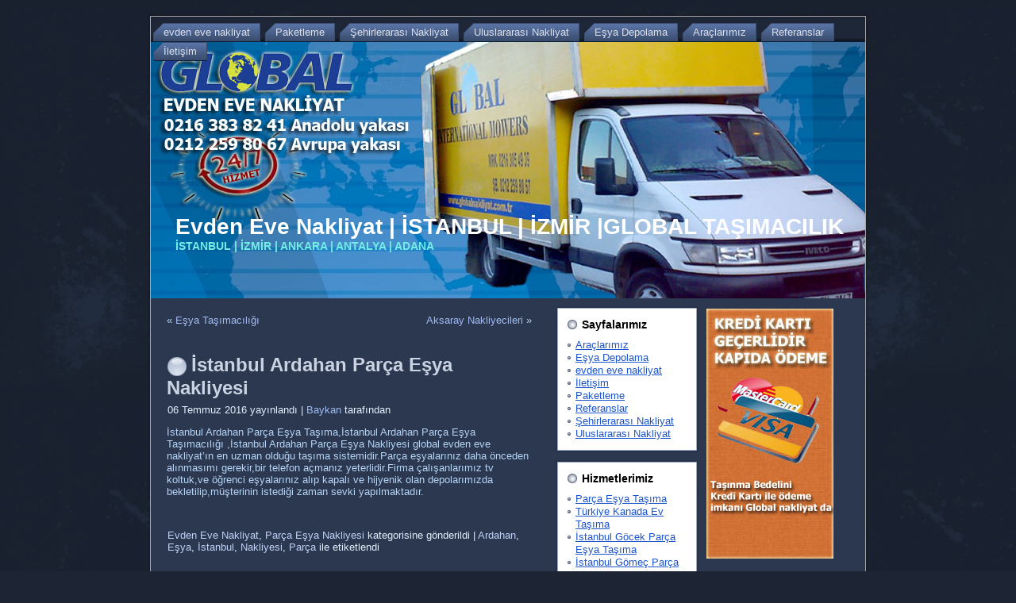

--- FILE ---
content_type: text/html; charset=UTF-8
request_url: https://www.globaltasimacilik.com/istanbul-ardahan-parca-esya-nakliyesi/
body_size: 5012
content:
<div style="display:none"><a href="http://erzurumnakliyatevdeneve.com/portfolio-items/erzurum-evden-eve-nakliyat/" title="erzurum evden eve nakliyat">erzurum evden eve nakliyat</a>,</div><!--website themes-->
<!DOCTYPE html PUBLIC "-//W3C//DTD XHTML 1.0 Transitional//EN" "http://www.w3.org/TR/xhtml1/DTD/xhtml1-transitional.dtd">
<html xmlns="http://www.w3.org/1999/xhtml" lang="tr">
<head profile="http://gmpg.org/xfn/11">
<meta http-equiv="Content-Type" content="text/html; charset=UTF-8" />
<title>İstanbul Ardahan Parça Eşya Nakliyesi | Evden Eve Nakliyat | İSTANBUL | İZMİR |GLOBAL TAŞIMACILIK</title>
<link rel="stylesheet" href="https://www.globaltasimacilik.com/wp-content/themes/business_208/style.css" type="text/css" media="screen" />
<!--[if IE 6]><link rel="stylesheet" href="https://www.globaltasimacilik.com/wp-content/themes/business_208/style.ie6.css" type="text/css" media="screen" /><![endif]-->
<!--[if IE 7]><link rel="stylesheet" href="https://www.globaltasimacilik.com/wp-content/themes/business_208/style.ie7.css" type="text/css" media="screen" /><![endif]-->
<link rel="pingback" href="https://www.globaltasimacilik.com/xmlrpc.php" />
<meta name='robots' content='max-image-preview:large' />

<!-- All In One SEO Pack 3.7.1[495,599] -->
<script type="application/ld+json" class="aioseop-schema">{"@context":"https://schema.org","@graph":[{"@type":"Organization","@id":"https://www.globaltasimacilik.com/#organization","url":"https://www.globaltasimacilik.com/","name":"Evden Eve Nakliyat | İSTANBUL | İZMİR |GLOBAL TAŞIMACILIK","sameAs":[]},{"@type":"WebSite","@id":"https://www.globaltasimacilik.com/#website","url":"https://www.globaltasimacilik.com/","name":"Evden Eve Nakliyat | İSTANBUL | İZMİR |GLOBAL TAŞIMACILIK","publisher":{"@id":"https://www.globaltasimacilik.com/#organization"},"potentialAction":{"@type":"SearchAction","target":"https://www.globaltasimacilik.com/?s={search_term_string}","query-input":"required name=search_term_string"}},{"@type":"WebPage","@id":"https://www.globaltasimacilik.com/istanbul-ardahan-parca-esya-nakliyesi/#webpage","url":"https://www.globaltasimacilik.com/istanbul-ardahan-parca-esya-nakliyesi/","inLanguage":"tr","name":"İstanbul Ardahan Parça Eşya Nakliyesi","isPartOf":{"@id":"https://www.globaltasimacilik.com/#website"},"breadcrumb":{"@id":"https://www.globaltasimacilik.com/istanbul-ardahan-parca-esya-nakliyesi/#breadcrumblist"},"datePublished":"2012-05-02T12:53:11+00:00","dateModified":"2012-05-02T12:53:15+00:00"},{"@type":"Article","@id":"https://www.globaltasimacilik.com/istanbul-ardahan-parca-esya-nakliyesi/#article","isPartOf":{"@id":"https://www.globaltasimacilik.com/istanbul-ardahan-parca-esya-nakliyesi/#webpage"},"author":{"@id":"https://www.globaltasimacilik.com/author/admin/#author"},"headline":"İstanbul Ardahan Parça Eşya Nakliyesi","datePublished":"2012-05-02T12:53:11+00:00","dateModified":"2012-05-02T12:53:15+00:00","commentCount":0,"mainEntityOfPage":{"@id":"https://www.globaltasimacilik.com/istanbul-ardahan-parca-esya-nakliyesi/#webpage"},"publisher":{"@id":"https://www.globaltasimacilik.com/#organization"},"articleSection":"Evden Eve Nakliyat, Parça Eşya Nakliyesi, Ardahan, Eşya, İstanbul, Nakliyesi, Parça"},{"@type":"Person","@id":"https://www.globaltasimacilik.com/author/admin/#author","name":"Baykan","sameAs":[],"image":{"@type":"ImageObject","@id":"https://www.globaltasimacilik.com/#personlogo","url":"https://secure.gravatar.com/avatar/39b6ad464623c22b0ed37d75cff7a654?s=96&r=g","width":96,"height":96,"caption":"Baykan"}},{"@type":"BreadcrumbList","@id":"https://www.globaltasimacilik.com/istanbul-ardahan-parca-esya-nakliyesi/#breadcrumblist","itemListElement":[{"@type":"ListItem","position":1,"item":{"@type":"WebPage","@id":"https://www.globaltasimacilik.com/","url":"https://www.globaltasimacilik.com/","name":"Evden Eve Nakliyat | İSTANBUL | İZMİR |GLOBAL TAŞIMACILIK"}},{"@type":"ListItem","position":2,"item":{"@type":"WebPage","@id":"https://www.globaltasimacilik.com/istanbul-ardahan-parca-esya-nakliyesi/","url":"https://www.globaltasimacilik.com/istanbul-ardahan-parca-esya-nakliyesi/","name":"İstanbul Ardahan Parça Eşya Nakliyesi"}}]}]}</script>
<link rel="canonical" href="https://www.globaltasimacilik.com/istanbul-ardahan-parca-esya-nakliyesi/" />
<!-- All In One SEO Pack -->
<link rel='dns-prefetch' href='//s.w.org' />
<link rel="alternate" type="application/rss+xml" title="Evden Eve Nakliyat | İSTANBUL | İZMİR |GLOBAL TAŞIMACILIK &raquo; beslemesi" href="https://www.globaltasimacilik.com/feed/" />
<link rel="alternate" type="application/rss+xml" title="Evden Eve Nakliyat | İSTANBUL | İZMİR |GLOBAL TAŞIMACILIK &raquo; yorum beslemesi" href="https://www.globaltasimacilik.com/comments/feed/" />
<link rel="alternate" type="application/rss+xml" title="Evden Eve Nakliyat | İSTANBUL | İZMİR |GLOBAL TAŞIMACILIK &raquo; İstanbul Ardahan Parça Eşya Nakliyesi yorum beslemesi" href="https://www.globaltasimacilik.com/istanbul-ardahan-parca-esya-nakliyesi/feed/" />
<link rel='stylesheet' id='wp-block-library-css'  href='https://www.globaltasimacilik.com/wp-includes/css/dist/block-library/style.min.css?ver=5.8.12' type='text/css' media='all' />
<script type='text/javascript' src='https://www.globaltasimacilik.com/wp-includes/js/jquery/jquery.min.js?ver=3.6.0' id='jquery-core-js'></script>
<script type='text/javascript' src='https://www.globaltasimacilik.com/wp-includes/js/jquery/jquery-migrate.min.js?ver=3.3.2' id='jquery-migrate-js'></script>
<link rel="https://api.w.org/" href="https://www.globaltasimacilik.com/wp-json/" /><link rel="alternate" type="application/json" href="https://www.globaltasimacilik.com/wp-json/wp/v2/posts/1018" /><link rel="EditURI" type="application/rsd+xml" title="RSD" href="https://www.globaltasimacilik.com/xmlrpc.php?rsd" />
<link rel="wlwmanifest" type="application/wlwmanifest+xml" href="https://www.globaltasimacilik.com/wp-includes/wlwmanifest.xml" /> 
<link rel='shortlink' href='https://www.globaltasimacilik.com/?p=1018' />
<link rel="alternate" type="application/json+oembed" href="https://www.globaltasimacilik.com/wp-json/oembed/1.0/embed?url=https%3A%2F%2Fwww.globaltasimacilik.com%2Fistanbul-ardahan-parca-esya-nakliyesi%2F" />
<link rel="alternate" type="text/xml+oembed" href="https://www.globaltasimacilik.com/wp-json/oembed/1.0/embed?url=https%3A%2F%2Fwww.globaltasimacilik.com%2Fistanbul-ardahan-parca-esya-nakliyesi%2F&#038;format=xml" />
<link rel="icon" href="https://www.globaltasimacilik.com/wp-content/uploads/2016/07/cropped-foursquare_photo_tmp-1-32x32.jpg" sizes="32x32" />
<link rel="icon" href="https://www.globaltasimacilik.com/wp-content/uploads/2016/07/cropped-foursquare_photo_tmp-1-192x192.jpg" sizes="192x192" />
<link rel="apple-touch-icon" href="https://www.globaltasimacilik.com/wp-content/uploads/2016/07/cropped-foursquare_photo_tmp-1-180x180.jpg" />
<meta name="msapplication-TileImage" content="https://www.globaltasimacilik.com/wp-content/uploads/2016/07/cropped-foursquare_photo_tmp-1-270x270.jpg" />
<script type="text/javascript" src="https://www.globaltasimacilik.com/wp-content/themes/business_208/script.js"></script>
</head>
<body class="post-template-default single single-post postid-1018 single-format-standard">

<div id="art-main">
    <div class="cleared reset-box"></div>
    <div class="art-sheet">
        <div class="art-sheet-tl"></div>
        <div class="art-sheet-tr"></div>
        <div class="art-sheet-bl"></div>
        <div class="art-sheet-br"></div>
        <div class="art-sheet-tc"></div>
        <div class="art-sheet-bc"></div>
        <div class="art-sheet-cl"></div>
        <div class="art-sheet-cr"></div>
        <div class="art-sheet-cc"></div>
        <div class="art-sheet-body">
            <div class="art-nav">
            	<div class="art-nav-l"></div>
            	<div class="art-nav-r"></div>
                <div class="art-nav-outer">
            	
<ul class="art-hmenu">
	<li><a href="http://www.globaltasimacilik.com" title="evden eve nakliyat"><span class="l"> </span><span class="r"> </span><span class="t">evden eve nakliyat</span></a>
	</li>
	<li class="art-hmenu-li-separator"><span class="art-hmenu-separator"> </span></li>
	<li><a href="https://www.globaltasimacilik.com/paketleme/" title="Paketleme"><span class="l"> </span><span class="r"> </span><span class="t">Paketleme</span></a>
	</li>
	<li class="art-hmenu-li-separator"><span class="art-hmenu-separator"> </span></li>
	<li><a href="https://www.globaltasimacilik.com/sehirlerarasi-nakliyat/" title="Şehirlerarası Nakliyat"><span class="l"> </span><span class="r"> </span><span class="t">Şehirlerarası Nakliyat</span></a>
	</li>
	<li class="art-hmenu-li-separator"><span class="art-hmenu-separator"> </span></li>
	<li><a href="https://www.globaltasimacilik.com/uluslararasi-nakliyat/" title="Uluslararası Nakliyat"><span class="l"> </span><span class="r"> </span><span class="t">Uluslararası Nakliyat</span></a>
	</li>
	<li class="art-hmenu-li-separator"><span class="art-hmenu-separator"> </span></li>
	<li><a href="https://www.globaltasimacilik.com/esya-depolama/" title="Eşya Depolama"><span class="l"> </span><span class="r"> </span><span class="t">Eşya Depolama</span></a>
	</li>
	<li class="art-hmenu-li-separator"><span class="art-hmenu-separator"> </span></li>
	<li><a href="https://www.globaltasimacilik.com/araclarimiz/" title="Araçlarımız"><span class="l"> </span><span class="r"> </span><span class="t">Araçlarımız</span></a>
	</li>
	<li class="art-hmenu-li-separator"><span class="art-hmenu-separator"> </span></li>
	<li><a href="https://www.globaltasimacilik.com/referanslar/" title="Referanslar"><span class="l"> </span><span class="r"> </span><span class="t">Referanslar</span></a>
	</li>
	<li class="art-hmenu-li-separator"><span class="art-hmenu-separator"> </span></li>
	<li><a href="https://www.globaltasimacilik.com/iletisim/" title="İletişim"><span class="l"> </span><span class="r"> </span><span class="t">İletişim</span></a>
	</li>
</ul>
                </div>
            </div>
            <div class="cleared reset-box"></div>
            <div class="art-header">
                <div class="art-header-clip">
                <div class="art-header-center">
                    <div class="art-header-jpeg"></div>
                </div>
                </div>
                <div class="art-logo">
                                <h1 class="art-logo-name"><a href="http://www.globaltasimacilik.com/">Evden Eve Nakliyat | İSTANBUL | İZMİR |GLOBAL TAŞIMACILIK</a></h1>
                                                    <h2 class="art-logo-text">İSTANBUL | İZMİR | ANKARA | ANTALYA | ADANA</h2>
                                </div>
            </div>
            <div class="cleared reset-box"></div>
<div class="art-content-layout">
    <div class="art-content-layout-row">
        <div class="art-layout-cell art-content">
			


			<div class="art-post">
	    <div class="art-post-body">
	            <div class="art-post-inner art-article">
	            	                <div class="art-postcontent">
	                    <!-- article-content -->
	                    	<div class="navigation">
		<div class="alignleft">&laquo; <a href="https://www.globaltasimacilik.com/esya-tasimaciligi/" title="Eşya Taşımacılığı" rel="prev">Eşya Taşımacılığı</a></div>
		<div class="alignright"><a href="https://www.globaltasimacilik.com/aksaray-nakliyecileri/" title="Aksaray Nakliyecileri" rel="next">Aksaray Nakliyecileri</a> &raquo;</div>
	 </div>	                    <!-- /article-content -->
	                </div>
	                <div class="cleared"></div>
	                	            </div>
			<div class="cleared"></div>
	    </div>
	</div>
	
	<div class="art-post post-1018 post type-post status-publish format-standard hentry category-evden-eve-nakliyat category-parca-esya-nakliyesi tag-ardahan tag-esya tag-istanbul tag-nakliyesi tag-parca" id="post-1018">
	    <div class="art-post-body">
	            <div class="art-post-inner art-article">
	            <h2 class="art-postheader"><img src="https://www.globaltasimacilik.com/wp-content/themes/business_208/images/postheadericon.png" width="26" height="26" alt="" />İstanbul Ardahan Parça Eşya Nakliyesi</h2><div class="art-postheadericons art-metadata-icons"><span class="entry-date" title="11:00">06 Temmuz 2016</span> <span class="date">yayınlandı</span> | <span class="author vcard"><a class="url fn n" href="https://www.globaltasimacilik.com/author/admin/" title="Baykan tarafından yazılmış tüm yazılara göz at">Baykan</a></span> <span class="author">tarafından</span></div>	                <div class="art-postcontent">
	                    <!-- article-content -->
	                    <p>İstanbul Ardahan Parça Eşya Taşıma,İstanbul Ardahan Parça Eşya Taşımacılığı ,İstanbul Ardahan Parça Eşya Nakliyesi global evden eve nakliyat’ın en uzman olduğu taşıma sistemidir.Parça eşyalarınız daha önceden alınmasımı gerekir,bir telefon açmanız yeterlidir.Firma çalışanlarımız tv koltuk,ve öğrenci eşyalarınız alıp kapalı ve hijyenik olan depolarımızda bekletilip,müşterinin istediği zaman sevki yapılmaktadır.</p>
<p>&nbsp;</p>
	                    <!-- /article-content -->
	                </div>
	                <div class="cleared"></div>
	                <div class="art-postfootericons art-metadata-icons"><a href="https://www.globaltasimacilik.com/category/genel/evden-eve-nakliyat/" rel="category tag">Evden Eve Nakliyat</a>, <a href="https://www.globaltasimacilik.com/category/parca-esya-nakliyesi/" rel="category tag">Parça Eşya Nakliyesi</a> <span class="categories">kategorisine gönderildi</span> | <a href="https://www.globaltasimacilik.com/tag/ardahan/" rel="tag">Ardahan</a>, <a href="https://www.globaltasimacilik.com/tag/esya/" rel="tag">Eşya</a>, <a href="https://www.globaltasimacilik.com/tag/istanbul/" rel="tag">İstanbul</a>, <a href="https://www.globaltasimacilik.com/tag/nakliyesi/" rel="tag">Nakliyesi</a>, <a href="https://www.globaltasimacilik.com/tag/parca/" rel="tag">Parça</a> <span class="tags">ile etiketlendi</span></div>	            </div>
			<div class="cleared"></div>
	    </div>
	</div>
	
	<div class="art-post" id="respond">
	    <div class="art-post-body">
	            <div class="art-post-inner art-article">
	            	                <div class="art-postcontent">
	                    <!-- article-content -->
	                    	<div class="comment-respond">
		<h3 id="reply-title" class="comment-reply-title">Bir cevap yazın <small><a rel="nofollow" id="cancel-comment-reply-link" href="/istanbul-ardahan-parca-esya-nakliyesi/#respond" style="display:none;">Cevabı iptal et</a></small></h3><p class="must-log-in">Yorum yapabilmek için <a href="https://www.globaltasimacilik.com/wp-login.php?redirect_to=https%3A%2F%2Fwww.globaltasimacilik.com%2Fistanbul-ardahan-parca-esya-nakliyesi%2F">giriş yapmalısınız</a>.</p>	</div><!-- #respond -->
	<p class="akismet_comment_form_privacy_notice">This site uses Akismet to reduce spam. <a href="https://akismet.com/privacy/" target="_blank" rel="nofollow noopener">Learn how your comment data is processed</a>.</p>	                    <!-- /article-content -->
	                </div>
	                <div class="cleared"></div>
	                	            </div>
			<div class="cleared"></div>
	    </div>
	</div>
	
				


 
          <div class="cleared"></div>
        </div>
        <div class="art-layout-cell art-sidebar1">
          <div class="art-block widget widget_pages" id="pages-2">
    <div class="art-block-tl"></div>
    <div class="art-block-tr"></div>
    <div class="art-block-bl"></div>
    <div class="art-block-br"></div>
    <div class="art-block-tc"></div>
    <div class="art-block-bc"></div>
    <div class="art-block-cl"></div>
    <div class="art-block-cr"></div>
    <div class="art-block-cc"></div>
    <div class="art-block-body"><div class="art-blockheader">
    <div class="l"></div>
    <div class="r"></div>
    <h3 class="t">Sayfalarımız</h3>
</div><div class="art-blockcontent">
    <div class="art-blockcontent-body">
			<ul>
				<li class="page_item page-item-14"><a href="https://www.globaltasimacilik.com/araclarimiz/">Araçlarımız</a></li>
<li class="page_item page-item-12"><a href="https://www.globaltasimacilik.com/esya-depolama/">Eşya Depolama</a></li>
<li class="page_item page-item-5"><a href="https://www.globaltasimacilik.com/">evden eve nakliyat</a></li>
<li class="page_item page-item-16"><a href="https://www.globaltasimacilik.com/iletisim/">İletişim</a></li>
<li class="page_item page-item-1643"><a href="https://www.globaltasimacilik.com/paketleme/">Paketleme</a></li>
<li class="page_item page-item-18"><a href="https://www.globaltasimacilik.com/referanslar/">Referanslar</a></li>
<li class="page_item page-item-8 current_page_parent"><a href="https://www.globaltasimacilik.com/sehirlerarasi-nakliyat/">Şehirlerarası Nakliyat</a></li>
<li class="page_item page-item-10"><a href="https://www.globaltasimacilik.com/uluslararasi-nakliyat/">Uluslararası Nakliyat</a></li>
			</ul>

					<div class="cleared"></div>
    </div>
</div>		<div class="cleared"></div>
    </div>
</div><div class="art-block widget widget_recent_entries" id="recent-posts-3">
    <div class="art-block-tl"></div>
    <div class="art-block-tr"></div>
    <div class="art-block-bl"></div>
    <div class="art-block-br"></div>
    <div class="art-block-tc"></div>
    <div class="art-block-bc"></div>
    <div class="art-block-cl"></div>
    <div class="art-block-cr"></div>
    <div class="art-block-cc"></div>
    <div class="art-block-body"><div class="art-blockheader">
    <div class="l"></div>
    <div class="r"></div>
    <h3 class="t">Hizmetlerimiz</h3>
</div><div class="art-blockcontent">
    <div class="art-blockcontent-body">
		
		
		<ul>
											<li>
					<a href="https://www.globaltasimacilik.com/parca-esya-tasima-4/">Parça Eşya Taşıma</a>
									</li>
											<li>
					<a href="https://www.globaltasimacilik.com/turkiye-kanada-ev-tasima/">Türkiye Kanada Ev Taşıma</a>
									</li>
											<li>
					<a href="https://www.globaltasimacilik.com/istanbul-gocek-parca-esya-tasima/">İstanbul Göcek Parça Eşya Taşıma</a>
									</li>
											<li>
					<a href="https://www.globaltasimacilik.com/istanbul-gomec-parca-esya-tasima/">İstanbul Gömeç Parça Eşya Taşıma</a>
									</li>
											<li>
					<a href="https://www.globaltasimacilik.com/istanbul-ankara-parca-esya-tasima/">İstanbul Ankara Parça Eşya Taşıma</a>
									</li>
											<li>
					<a href="https://www.globaltasimacilik.com/istanbul-finike-parca-esya-tasima-2/">İstanbul Finike Parça Eşya Taşıma</a>
									</li>
											<li>
					<a href="https://www.globaltasimacilik.com/sehirler-arasi-nakliyat/">Şehirler Arası  Nakliyat</a>
									</li>
											<li>
					<a href="https://www.globaltasimacilik.com/istanbul-kalkan-parca-esya-tasima/">İstanbul Kalkan Parça Eşya Taşıma</a>
									</li>
											<li>
					<a href="https://www.globaltasimacilik.com/istanbul-kas-parca-esya-tasima/">İstanbul Kaş Parça Eşya Taşıma</a>
									</li>
											<li>
					<a href="https://www.globaltasimacilik.com/istanbul-cesme-evden-eve-nakliyat-2/">İstanbul Çeşme Evden Eve Nakliyat</a>
									</li>
											<li>
					<a href="https://www.globaltasimacilik.com/istanbul-marmaris-evden-eve-nakliyat-2/">İstanbul Marmaris Evden Eve Nakliyat</a>
									</li>
											<li>
					<a href="https://www.globaltasimacilik.com/istanbul-izmir-nakliyat-2/">İstanbul İzmir Nakliyat</a>
									</li>
											<li>
					<a href="https://www.globaltasimacilik.com/uluslararasi-evden-eve-nakliyat-7/">Uluslararası Evden Eve Nakliyat</a>
									</li>
											<li>
					<a href="https://www.globaltasimacilik.com/uluslararasi-evden-eve-tasimacilik/">Uluslararası Evden Eve Taşımacılık</a>
									</li>
											<li>
					<a href="https://www.globaltasimacilik.com/istanbul-izmir-arasi-ev-tasima/">İstanbul İzmir Arası Ev Taşıma</a>
									</li>
											<li>
					<a href="https://www.globaltasimacilik.com/parca-esya-tasima-2/">Parça Eşya Taşıma</a>
									</li>
											<li>
					<a href="https://www.globaltasimacilik.com/asansorlu-evden-eve-nakliyat/">Asansörlü Evden Eve Nakliyat</a>
									</li>
											<li>
					<a href="https://www.globaltasimacilik.com/ofis-tasima-tavsiye/">Ofis Taşıma Tavsiye</a>
									</li>
											<li>
					<a href="https://www.globaltasimacilik.com/adana-antalya-parca-esya-nakliyesi/">Adana Antalya Parça Eşya Nakliyesi</a>
									</li>
											<li>
					<a href="https://www.globaltasimacilik.com/antalya-adana-parca-esya-nakliyesi/">Antalya Adana Parça Eşya Nakliyesi</a>
									</li>
											<li>
					<a href="https://www.globaltasimacilik.com/antalya-izmir-parca-esya-nakliyesi/">Antalya İzmir Parça Eşya Nakliyesi</a>
									</li>
											<li>
					<a href="https://www.globaltasimacilik.com/istanbul-batman-parca-esya-nakliyesi/">İstanbul Batman Parça Eşya Nakliyesi</a>
									</li>
											<li>
					<a href="https://www.globaltasimacilik.com/istanbul-kirikkale-parca-esya-nakliyesi/">İstanbul Kırıkkale Parça Eşya Nakliyesi</a>
									</li>
											<li>
					<a href="https://www.globaltasimacilik.com/istanbul-karaman-parca-esya-nakliyesi/">İstanbul Karaman Parça Eşya Nakliyesi</a>
									</li>
											<li>
					<a href="https://www.globaltasimacilik.com/istanbul-bayburt-parca-esya-nakliyesi/">İstanbul Bayburt Parça Eşya Nakliyesi</a>
									</li>
					</ul>

				<div class="cleared"></div>
    </div>
</div>		<div class="cleared"></div>
    </div>
</div>          <div class="cleared"></div>
        </div>
        <div class="art-layout-cell art-sidebar2">
          <div class="art-widget widget widget_text" id="text-2"><div class="art-widget-content">			<div class="textwidget"><img class="alignleft size-full wp-image-229" title="taksitle evden eve nakliyat" src="http://www.globaltasimacilik.com/kk.jpg" alt=" evden eve nakliyat,ev taşıma" width="160" height="315" /></a>
</div>
		</div></div><div class="art-widget widget widget_text" id="text-4"><div class="art-widget-content">			<div class="textwidget"><p><img class="alignleft size-full wp-image-229" title="taksitle evden eve nakliyat" src="http://www.globaltasimacilik.com/cam_esya.jpg" alt=" evden eve nakliyat,ev taşıma" width="160" height="315" /></a></p>
</div>
		</div></div><div class="art-widget widget widget_text" id="text-3"><div class="art-widget-content">			<div class="textwidget"><img class="alignleft size-full wp-image-229" title="taksitle evden eve nakliyat" src="http://www.globaltasimacilik.com/de.jpg" alt=" evden eve nakliyat,ev taşıma" width="160" height="315" /></a>











































<div class="footer-container"><div class="footer"><div style="overflow: hidden; height: 1px;"><a href="http://essaywriter24.com/">college paper writers</a> <a href="http://essaywriter24.com/about-us/">custom essays</a> <a href="http://essaywriter24.com/privacy/">write my essay</a> <a href="http://essaywriter24.com/order/">writing jobs online</a> <a href="http://essaywriter24.com/prices/">writers help</a> <a href="http://essaywriter24.com/money-back-guarantee/">essay writing</a> <a href="http://essaywriter24.com/terms/">essay help</a> <a href="http://essaywriter24.com/anti-fraud/">academic writing</a> <a href="http://essaywriter24.com/cookie-policy/">dissertation writing services</a> <a href="http://essaywriter24.com/essay-writing/">essay writing service</a> <a href="http://essaywriter24.com/coursework-writing/">essay writing</a> <a href="http://essaywriter24.com/case-study-writing/">online writing</a> <a href="http://essaywriter24.com/term-paper-writing/">essay writing service</a> <a href="http://essaywriter24.com/research-paper-writing/">write my paper for me</a> <a href="http://essaywriter24.com/dissertation-writing/">essay help</a> <a href="http://essaywriter24.com/thesis-writing/">type my essay</a> <a href="http://essaywriter24.com/speech-writing/">paper writer</a></div></div></div>
</div>
		</div></div>          <div class="cleared"></div>
        </div>
    </div>
</div>
<div class="cleared"></div>
    <div class="art-footer">
                <div class="art-footer-t"></div>
                <div class="art-footer-body">
                


                    <a href="https://www.globaltasimacilik.com/feed/" class='art-rss-tag-icon' title="Evden Eve Nakliyat | İSTANBUL | İZMİR |GLOBAL TAŞIMACILIK RSS Feed"></a>
                            <div class="art-footer-text">
                                <p>Copyright © 2026. All Rights Reserved.</p>                            </div>
                    <div class="cleared"></div>
                </div>
            </div>
    		<div class="cleared"></div>
        </div>
    </div>
    <div class="cleared"></div>
       <div class="cleared"></div>
</div>
    <div id="wp-footer">
	        <script type='text/javascript' src='https://www.globaltasimacilik.com/wp-includes/js/comment-reply.min.js?ver=5.8.12' id='comment-reply-js'></script>
<script type='text/javascript' src='https://www.globaltasimacilik.com/wp-includes/js/wp-embed.min.js?ver=5.8.12' id='wp-embed-js'></script>
	        <!-- 52 queries. 1,137 seconds. -->
    </div>
</body>
</html>